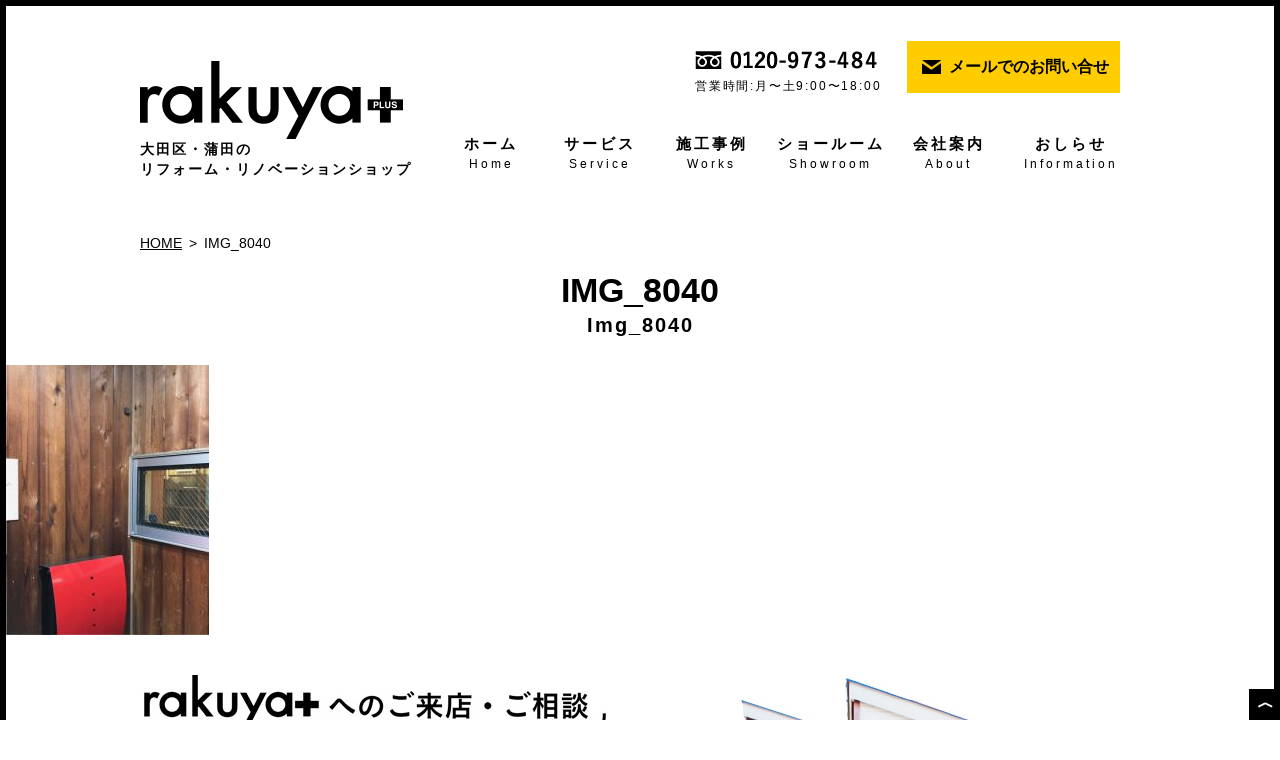

--- FILE ---
content_type: text/html; charset=UTF-8
request_url: https://rakuya-plus.com/info/%E6%B0%97%E4%BB%98%E3%81%8B%E3%81%AC%E3%81%86%E3%81%A1%E3%81%AB%E3%80%81%E8%9C%82%E3%81%AE%E5%B7%A3%EF%BC%81/img_8040/
body_size: 6283
content:
<!doctype html>
<html lang="ja">

<head>
 <meta charset="utf-8">
 <script type="text/javascript">
if ((navigator.userAgent.indexOf('iPhone') > 0) ||  navigator.userAgent.indexOf('Android') > 0) {
	    document.write('<meta name="viewport" content="width=device-width,initial-scale=1.0,minimum-scale=1.0">');
	}else{
	    document.write('<meta name="viewport" content="width=1180px">');
	}
</script>
  
 <link rel="stylesheet" type="text/css" href="https://rakuya-plus.com/wp-content/themes/rakuya/css/import.css">
 <script src="https://rakuya-plus.com/wp-content/themes/rakuya/js/jquery.min.js"></script>
 <script src="https://rakuya-plus.com/wp-content/themes/rakuya/js/common.js"></script>
 <!--[if lt IE 9]> 
<script src="https://rakuya-plus.com/wp-content/themes/rakuya/js/html5shiv.js"></script>
<script src="https://rakuya-plus.com/wp-content/themes/rakuya/js/bgCoverIE8.js"></script>
<![endif]-->

     <link rel="stylesheet" type="text/css" href="https://rakuya-plus.com/wp-content/themes/rakuya/css/style_page.css">
    
     <meta name='robots' content='index, follow, max-image-preview:large, max-snippet:-1, max-video-preview:-1' />

	<!-- This site is optimized with the Yoast SEO plugin v19.3 - https://yoast.com/wordpress/plugins/seo/ -->
	<title>IMG_8040 - rakuya＋(らくやプラス)</title>
	<link rel="canonical" href="https://rakuya-plus.com/wp-content/uploads/2019/05/IMG_8040-e1557730228943.jpg" />
	<meta property="og:locale" content="ja_JP" />
	<meta property="og:type" content="article" />
	<meta property="og:title" content="IMG_8040 - rakuya＋(らくやプラス)" />
	<meta property="og:url" content="https://rakuya-plus.com/wp-content/uploads/2019/05/IMG_8040-e1557730228943.jpg" />
	<meta property="og:site_name" content="rakuya＋(らくやプラス)" />
	<meta property="article:publisher" content="https://m.facebook.com/%e3%83%aa%e3%83%95%e3%82%a9%e3%83%bc%e3%83%a0%e3%83%aa%e3%83%8e%e3%83%99%e3%83%bc%e3%82%b7%e3%83%a7%e3%83%b3rakuya-167296453612417" />
	<meta property="og:image" content="https://rakuya-plus.com/wp-content/uploads/2019/05/IMG_8040-e1557730228943.jpg" />
	<meta property="og:image:width" content="480" />
	<meta property="og:image:height" content="639" />
	<meta property="og:image:type" content="image/jpeg" />
	<meta name="twitter:card" content="summary" />
	<script type="application/ld+json" class="yoast-schema-graph">{"@context":"https://schema.org","@graph":[{"@type":"WebSite","@id":"https://rakuya-plus.com/#website","url":"https://rakuya-plus.com/","name":"rakuya＋(らくやプラス)","description":"大田区のおしゃれリフォームrakuya＋(らくやプラス)","potentialAction":[{"@type":"SearchAction","target":{"@type":"EntryPoint","urlTemplate":"https://rakuya-plus.com/?s={search_term_string}"},"query-input":"required name=search_term_string"}],"inLanguage":"ja"},{"@type":"WebPage","@id":"https://rakuya-plus.com/wp-content/uploads/2019/05/IMG_8040-e1557730228943.jpg","url":"https://rakuya-plus.com/wp-content/uploads/2019/05/IMG_8040-e1557730228943.jpg","name":"IMG_8040 - rakuya＋(らくやプラス)","isPartOf":{"@id":"https://rakuya-plus.com/#website"},"datePublished":"2019-05-13T06:50:15+00:00","dateModified":"2019-05-13T06:50:15+00:00","breadcrumb":{"@id":"https://rakuya-plus.com/wp-content/uploads/2019/05/IMG_8040-e1557730228943.jpg#breadcrumb"},"inLanguage":"ja","potentialAction":[{"@type":"ReadAction","target":["https://rakuya-plus.com/wp-content/uploads/2019/05/IMG_8040-e1557730228943.jpg"]}]},{"@type":"BreadcrumbList","@id":"https://rakuya-plus.com/wp-content/uploads/2019/05/IMG_8040-e1557730228943.jpg#breadcrumb","itemListElement":[{"@type":"ListItem","position":1,"name":"Home","item":"https://rakuya-plus.com/"},{"@type":"ListItem","position":2,"name":"気付かぬうちに、蜂の巣！","item":"https://rakuya-plus.com/info/%e6%b0%97%e4%bb%98%e3%81%8b%e3%81%ac%e3%81%86%e3%81%a1%e3%81%ab%e3%80%81%e8%9c%82%e3%81%ae%e5%b7%a3%ef%bc%81/"},{"@type":"ListItem","position":3,"name":"IMG_8040"}]}]}</script>
	<!-- / Yoast SEO plugin. -->


<link rel='dns-prefetch' href='//s.w.org' />
		<script type="text/javascript">
			window._wpemojiSettings = {"baseUrl":"https:\/\/s.w.org\/images\/core\/emoji\/13.1.0\/72x72\/","ext":".png","svgUrl":"https:\/\/s.w.org\/images\/core\/emoji\/13.1.0\/svg\/","svgExt":".svg","source":{"concatemoji":"https:\/\/rakuya-plus.com\/wp-includes\/js\/wp-emoji-release.min.js?ver=5.8"}};
			!function(e,a,t){var n,r,o,i=a.createElement("canvas"),p=i.getContext&&i.getContext("2d");function s(e,t){var a=String.fromCharCode;p.clearRect(0,0,i.width,i.height),p.fillText(a.apply(this,e),0,0);e=i.toDataURL();return p.clearRect(0,0,i.width,i.height),p.fillText(a.apply(this,t),0,0),e===i.toDataURL()}function c(e){var t=a.createElement("script");t.src=e,t.defer=t.type="text/javascript",a.getElementsByTagName("head")[0].appendChild(t)}for(o=Array("flag","emoji"),t.supports={everything:!0,everythingExceptFlag:!0},r=0;r<o.length;r++)t.supports[o[r]]=function(e){if(!p||!p.fillText)return!1;switch(p.textBaseline="top",p.font="600 32px Arial",e){case"flag":return s([127987,65039,8205,9895,65039],[127987,65039,8203,9895,65039])?!1:!s([55356,56826,55356,56819],[55356,56826,8203,55356,56819])&&!s([55356,57332,56128,56423,56128,56418,56128,56421,56128,56430,56128,56423,56128,56447],[55356,57332,8203,56128,56423,8203,56128,56418,8203,56128,56421,8203,56128,56430,8203,56128,56423,8203,56128,56447]);case"emoji":return!s([10084,65039,8205,55357,56613],[10084,65039,8203,55357,56613])}return!1}(o[r]),t.supports.everything=t.supports.everything&&t.supports[o[r]],"flag"!==o[r]&&(t.supports.everythingExceptFlag=t.supports.everythingExceptFlag&&t.supports[o[r]]);t.supports.everythingExceptFlag=t.supports.everythingExceptFlag&&!t.supports.flag,t.DOMReady=!1,t.readyCallback=function(){t.DOMReady=!0},t.supports.everything||(n=function(){t.readyCallback()},a.addEventListener?(a.addEventListener("DOMContentLoaded",n,!1),e.addEventListener("load",n,!1)):(e.attachEvent("onload",n),a.attachEvent("onreadystatechange",function(){"complete"===a.readyState&&t.readyCallback()})),(n=t.source||{}).concatemoji?c(n.concatemoji):n.wpemoji&&n.twemoji&&(c(n.twemoji),c(n.wpemoji)))}(window,document,window._wpemojiSettings);
		</script>
		<style type="text/css">
img.wp-smiley,
img.emoji {
	display: inline !important;
	border: none !important;
	box-shadow: none !important;
	height: 1em !important;
	width: 1em !important;
	margin: 0 .07em !important;
	vertical-align: -0.1em !important;
	background: none !important;
	padding: 0 !important;
}
</style>
	<link rel='stylesheet' id='wp-block-library-css'  href='https://rakuya-plus.com/wp-includes/css/dist/block-library/style.min.css?ver=5.8' type='text/css' media='all' />
<link rel="https://api.w.org/" href="https://rakuya-plus.com/wp-json/" /><link rel="alternate" type="application/json" href="https://rakuya-plus.com/wp-json/wp/v2/media/2695" /><link rel="EditURI" type="application/rsd+xml" title="RSD" href="https://rakuya-plus.com/xmlrpc.php?rsd" />
<link rel="wlwmanifest" type="application/wlwmanifest+xml" href="https://rakuya-plus.com/wp-includes/wlwmanifest.xml" /> 
<meta name="generator" content="WordPress 5.8" />
<link rel='shortlink' href='https://rakuya-plus.com/?p=2695' />
<link rel="alternate" type="application/json+oembed" href="https://rakuya-plus.com/wp-json/oembed/1.0/embed?url=https%3A%2F%2Frakuya-plus.com%2Finfo%2F%25e6%25b0%2597%25e4%25bb%2598%25e3%2581%258b%25e3%2581%25ac%25e3%2581%2586%25e3%2581%25a1%25e3%2581%25ab%25e3%2580%2581%25e8%259c%2582%25e3%2581%25ae%25e5%25b7%25a3%25ef%25bc%2581%2Fimg_8040%2F" />
<link rel="alternate" type="text/xml+oembed" href="https://rakuya-plus.com/wp-json/oembed/1.0/embed?url=https%3A%2F%2Frakuya-plus.com%2Finfo%2F%25e6%25b0%2597%25e4%25bb%2598%25e3%2581%258b%25e3%2581%25ac%25e3%2581%2586%25e3%2581%25a1%25e3%2581%25ab%25e3%2580%2581%25e8%259c%2582%25e3%2581%25ae%25e5%25b7%25a3%25ef%25bc%2581%2Fimg_8040%2F&#038;format=xml" />

			<!-- Global site tag (gtag.js) - Google Analytics -->
			<script async src="https://www.googletagmanager.com/gtag/js?id=UA-156682014-1"></script>
			<script>
				window.dataLayer = window.dataLayer || [];
				function gtag(){dataLayer.push(arguments);}
				gtag('js', new Date());
				gtag( 'config', 'UA-156682014-1' );
			</script>

			
<!-- BEGIN: WP Social Bookmarking Light HEAD -->


<script>
    (function (d, s, id) {
        var js, fjs = d.getElementsByTagName(s)[0];
        if (d.getElementById(id)) return;
        js = d.createElement(s);
        js.id = id;
        js.src = "//connect.facebook.net/ja_JP/sdk.js#xfbml=1&version=v2.7";
        fjs.parentNode.insertBefore(js, fjs);
    }(document, 'script', 'facebook-jssdk'));
</script>

<style type="text/css">
    .wp_social_bookmarking_light{
    border: 0 !important;
    padding: 10px 0 20px 0 !important;
    margin: 0 !important;
}
.wp_social_bookmarking_light div{
    float: left !important;
    border: 0 !important;
    padding: 0 !important;
    margin: 0 5px 0px 0 !important;
    min-height: 30px !important;
    line-height: 18px !important;
    text-indent: 0 !important;
}
.wp_social_bookmarking_light img{
    border: 0 !important;
    padding: 0;
    margin: 0;
    vertical-align: top !important;
}
.wp_social_bookmarking_light_clear{
    clear: both !important;
}
#fb-root{
    display: none;
}
.wsbl_twitter{
    width: 100px;
}
.wsbl_facebook_like iframe{
    max-width: none !important;
}
</style>
<!-- END: WP Social Bookmarking Light HEAD -->
		<style type="text/css" id="wp-custom-css">
			#profile dt{
	background-color:#000;
	width:20%;
	padding: 1px 10px;
	color:#fff;
}		</style>
		</head>

<body>
 <div id="wrap">
  <header>
   <div class="hTop inner">
    <div class="logo">
     <h1><a href="https://rakuya-plus.com"><img src="https://rakuya-plus.com/wp-content/themes/rakuya/img/common/logo01.png" width="263" height="78" alt="rakuya＋ らくやプラス" /></a></h1>
     <p class="headTxt">大田区・蒲田の<span>リフォーム・リノベーションショップ </span></p>
    </div>
    <div class="contact">
     <div class="contactBox">
      <img src="https://rakuya-plus.com/wp-content/themes/rakuya/img/common/img_tel01.png" width="182" height="18" alt="0120-973-484" />
      <p>営業時間:月〜土<span>9:00〜18:00</span>
      </p>
     </div>
     <div class="maillink">
      <a href="https://rakuya-plus.com/contact/">メールでのお問い合せ</a></div>
    </div>
    <div class="gnavi">
     <ul>
      <li><a href="https://rakuya-plus.com">ホーム<span>Home</span></a></li>
      <li><a href="https://rakuya-plus.com/service/">サービス<span>Service</span></a></li>
      <li><a href="https://rakuya-plus.com/gallery/">施工事例<span>Works</span></a></li>
      <li><a href="https://rakuya-plus.com/showroom/">ショールーム<span>Showroom</span></a></li>
      <li><a href="https://rakuya-plus.com/about/">会社案内<span>About </span></a></li>
      <li><a href="https://rakuya-plus.com/info/">おしらせ<span>Information</span></a></li>

     </ul>
    </div>
   </div>

   <p class="menuBtn sp"> <span></span>
  <span></span>
  <span></span>MENU</p>
   <!-- /.gnavi -->
   <div class="menuBox sp">
    <div class="menuBoxInr">
     <ul class="menuTop">
      <li>
       <p><a href="https://rakuya-plus.com/">ホーム</a></p>
      </li>
      <li>
       <p><a href="https://rakuya-plus.com/service/">サービス</a></p>
       
      </li>
      <li>
       <p><a href="https://rakuya-plus.com/gallery/">施工事例</a></p>
       
      </li>
      <li>
       <p><a href="https://rakuya-plus.com/showroom/">ショールーム</a></p>

      </li>
          <li><p><a href="https://rakuya-plus.com/about/">会社案内</a></p></li>
    <li><p><a href="https://rakuya-plus.com/info/">おしらせ</a></p></li>
     
     </ul>
     <ul class="menuBtm">
      <li>
       <p><a href="https://rakuya-plus.com/privacy/">プライバシーポリシー</a></p>
      </li>
      <li>
       <p><a href="https://www.facebook.com/%E3%83%AA%E3%83%95%E3%82%A9%E3%83%BC%E3%83%A0%E3%83%AA%E3%83%8E%E3%83%99%E3%83%BC%E3%82%B7%E3%83%A7%E3%83%B3rakuya-167296453612417" target="_blank">Facebook</a></p>
      </li>
      <li>
       <p><a href="https://rakuya-plus.com/contact/">お問い合わせ</a></p>
      </li>
     </ul>
     <p class="closeBtn"><img src="https://rakuya-plus.com/wp-content/themes/rakuya/img/common/btn_close01.png" width="24" height="24" alt="CLOSE" /></p>
    </div>
   </div>
   <!-- /.menuBox -->
  </header>
							
			
<article id="post-2695" class="post-2695 attachment type-attachment status-inherit hentry">				
<div id="main" class="pages">
				<div class="breadcrumb">
					<ul>
						<li><a href="https://rakuya-plus.com">HOME</a></li>
						<li>IMG_8040</li>
					</ul>
				</div>
                				<div class="ttlArea bgCover"  id="img_8040">
					<h2>IMG_8040<span class="enTitle">img_8040</span></h2>
				</div>
						
					
					<div class="entry-content">
						<p class="attachment"><a href='https://rakuya-plus.com/wp-content/uploads/2019/05/IMG_8040-e1557730228943.jpg'><img width="203" height="270" src="https://rakuya-plus.com/wp-content/uploads/2019/05/IMG_8040-e1557730228943-203x270.jpg" class="attachment-medium size-medium" alt="" loading="lazy" srcset="https://rakuya-plus.com/wp-content/uploads/2019/05/IMG_8040-e1557730228943-203x270.jpg 203w, https://rakuya-plus.com/wp-content/uploads/2019/05/IMG_8040-e1557730228943-457x609.jpg 457w, https://rakuya-plus.com/wp-content/uploads/2019/05/IMG_8040-e1557730228943.jpg 480w" sizes="(max-width: 203px) 100vw, 203px" /></a></p>
											</div><!-- .entry-content -->

					
				</div><!-- #post -->
			            <script src="https://rakuya-plus.com/wp-content/themes/rakuya/js/jquery.tile.js"></script>
		


	
	</div><div class="contactArea">
	<div class="footerleft">
		<h3 class="ti_footer"><span>rakuya＋へのご来店・ご相談</span></h3>
		<p>暮らしを感じるショールーム・コンセプトハウス
<span>であなたのお家への思いやご希望、悩みごとを</span>
<span>是非お聞かせください。</span></p>
		<a href="tel:0120973484"><div class="tel"> <img src="https://rakuya-plus.com/wp-content/themes/rakuya/img/common/ico_free@2x.png" width="31px" alt="フリーダイヤル" />0120-973-484<span>月〜土 / 9:00〜18:00</span></div></a>
		<div class="contactBtn btn"><a href="https://rakuya-plus.com/contact/">Webサイトからの
<span>お問合わせ</span></a></div>
		
	</div>
     <div class="footerright">
      <img src="https://rakuya-plus.com/wp-content/themes/rakuya/img/common/img_footer.jpg"  alt="お気軽にお立ち寄り下さい！" />
     </div>
	</div>
	<!-- /.contactArea -->

		<div class="bannerarea">
			<div class="banner">
			
<div class="bxbenner clearfix">
<a href="/info/大田区住宅リフォーム助成金/">
						<div><img width="276" height="91" src="https://rakuya-plus.com/wp-content/uploads/2017/09/banner_3.png" class="attachment-post-thumbnail size-post-thumbnail wp-post-image" alt="" loading="lazy" srcset="https://rakuya-plus.com/wp-content/uploads/2017/09/banner_3.png 276w, https://rakuya-plus.com/wp-content/uploads/2017/09/banner_3-270x89.png 270w" sizes="(max-width: 276px) 100vw, 276px" /></div>
						
					</a>
<a href="/info_cat/staffblog/">
						<div><img width="276" height="91" src="https://rakuya-plus.com/wp-content/uploads/2017/09/banner_2.png" class="attachment-post-thumbnail size-post-thumbnail wp-post-image" alt="" loading="lazy" srcset="https://rakuya-plus.com/wp-content/uploads/2017/09/banner_2.png 276w, https://rakuya-plus.com/wp-content/uploads/2017/09/banner_2-270x89.png 270w" sizes="(max-width: 276px) 100vw, 276px" /></div>
						
					</a>
<a href="https://www.facebook.com/%E3%83%AA%E3%83%95%E3%82%A9%E3%83%BC%E3%83%A0%E3%83%AA%E3%83%8E%E3%83%99%E3%83%BC%E3%82%B7%E3%83%A7%E3%83%B3rakuya-167296453612417">
						<div><img width="276" height="91" src="https://rakuya-plus.com/wp-content/uploads/2017/09/banner_1.png" class="attachment-post-thumbnail size-post-thumbnail wp-post-image" alt="" loading="lazy" srcset="https://rakuya-plus.com/wp-content/uploads/2017/09/banner_1.png 276w, https://rakuya-plus.com/wp-content/uploads/2017/09/banner_1-270x89.png 270w" sizes="(max-width: 276px) 100vw, 276px" /></div>
						
					</a>
				
				
			</div>
			 <script src="https://rakuya-plus.com/wp-content/themes/rakuya/js/jquery.bxslider.min.js"></script>
			 <script type="text/jscript">
$(window).load(function(){
  var obj = $('.bxbenner').bxSlider({
		auto: true,//自動切り替えの有無
		speed:2000,//動くスピード※デフォルト：500
		minSlides: 1,
		maxSlides: 3,
        moveSlides:1,
		slideWidth: 300,
		pager: false,
		prevText: '＜',
		nextText: '＞',
		onSlideAfter: function () { obj.startAuto(); }
	});
});
 </script>
</div></div>
	<footer>
		<div class="fTop inner">
			<div class="logo">
				<a href="tel:0120973484"><img src="https://rakuya-plus.com/wp-content/themes/rakuya/img/common/logo02.png" width="171" height="52" alt="rakuya＋ らくやプラス" /></a>
				<p><span>株式会社 宮田材木店</span>東京都知事許可（般-28）39838</p>
			</div>
			<dl class="accessBox">
				<dt>所在地</dt>
				<dd>〒144-0034<br>
				東京都大田区西糀谷1-5-14<br>
				京急蒲田駅から徒歩10分</dd>
			</dl>
			<dl class="areaBox">
				<dt>対応エリア</dt>
				<dd>
					<dl>
						<dt>[大田区全域]</dt>
						<dd>糀谷・蒲田・六郷・萩中・羽田・多摩川・矢口・下丸子・田園調布・久が原・鵜の木・嶺町・池上・上池台・千鳥・石川町・千束・馬込・山王・中央・雪谷・平和島</dd>
						<dt>[その他]</dt>
						<dd>世田谷区・目黒区・品川区・川崎市</dd>
					</dl>
				</dd>
			</dl>
		</div>
	
		<p class="copyright">Copyright &copy; rakuya-plus. All rights reserved.</p>
	</footer>

		<a class="pagetop" href="#"><img src="https://rakuya-plus.com/wp-content/themes/rakuya/img/common/btn_pagetop01.png" alt="PAGE TOP" width="31"/></a>
</div>

<!-- BEGIN: WP Social Bookmarking Light FOOTER -->


<!-- END: WP Social Bookmarking Light FOOTER -->
<script type='text/javascript' src='https://rakuya-plus.com/wp-includes/js/wp-embed.min.js?ver=5.8' id='wp-embed-js'></script>
</body>
</html>

--- FILE ---
content_type: text/css
request_url: https://rakuya-plus.com/wp-content/themes/rakuya/css/common.css
body_size: 5070
content:
@charset "UTF-8";

/* ////////////////////////////////////////////////////////////////////////////////////////////////////
*
*  1.基本情報
*  2.ヘッダー
*  3.メインコンテンツ
*  5.フッター
*
* ///////////////////////////////////////////////////////////////////////////////////////////////// */


/* ----------------------------------------------------------------------------------------------------
*  1.基本情報
* --------------------------------------------------------------------------------------------------*/

body {
 background: #fff;
 color: #000;
 border: solid 6px #000;
 font-size: 16px;
 line-height: 1.75;
 font-family: -apple-system, BlinkMacSystemFont, "Helvetica Neue", "Yu Gothic", YuGothic, "ヒラギノ角ゴ ProN W3", Hiragino Kaku Gothic ProN, Arial, "メイリオ", Meiryo, sans-serif;
 min-width: 1150px;
}

a {
 color: #000;
 text-decoration: none;
 -webkit-transition: 0.3s ease-in-out;
 -moz-transition: 0.3s ease-in-out;
 -o-transition: 0.3s ease-in-out;
 transition: 0.3s ease-in-out;
}

a:hover {
 text-decoration: underline;
}

a:hover {
 opacity: 0.6;
 filter: alpha(opacity=60);
 -moz-opacity: 0.6;
 -webkit-transition: 0.3s ease-in-out;
 -moz-transition: 0.3s ease-in-out;
 -o-transition: 0.3s ease-in-out;
 transition: 0.3s ease-in-out;
}

.clearfix:after {
 content: ".";
 display: block;
 height: 0;
 clear: both;
 visibility: hidden;
}

.bold {
 font-weight: bold !important;
}

.inner {
 width: 1000px;
 margin: 0 auto;
 -webkit-box-sizing: border-box;
 -moz-box-sizing: border-box;
 -o-box-sizing: border-box;
 -ms-box-sizing: border-box;
 box-sizing: border-box;
}

.lClm {
 float: left;
}

.rClm {
 float: right;
}

.sp {
 display: none;
}

@media screen and (max-width:500px) {
body{
  font-size: 13px;
 }
 #wrap img {
     max-width: 100%;
    height: auto;
    margin: 0 auto;
    /* text-align: center; */
    display: block;
 }
 .inner {
  width: 100% !important;
  padding-left: 15px !important;
  padding-right: 15px !important;
  
 }
 .lClm {
  float: none;
 }
 .rClm {
  float: none;
 }
 .sp {
  display: block;
 }
 .pc {
  display: none;
 }

}


/* ----------------------------------------------------------------------------------------------------
*  2.ヘッダー
* --------------------------------------------------------------------------------------------------*/

header {
 padding-top: 35px;
 margin-bottom: 10px;
 position: relative;
}

header .hTop {
 height: 180px;
 position: relative;
 overflow: hidden;
}

header .logo {
 width: 300px;
 float: left;
 margin-top: 20px;
}

header h1 {
 width: 263px;
 left: 0;
 top: 0;
}

header .headTxt {
 font-size: 14px;
 font-weight: bold;
 letter-spacing: 2px;
 line-height: 1.43;
 float: left;
}

header .headTxt span {
 display: block;
}

header .contact {
 float: right;
 width: 425px;
 margin-right: 20px;
}

header .contactBox {
 width: 187px;
 margin-right: 25px;
 float: left;
}

header .contactBox p {
 font-size: 11.5px;
 letter-spacing: 1.8px;
 line-height: 1.3;
 margin-top: 10px;
}

header .maillink {
 float: left;
}

header .maillink a {
 font-weight: bold;
 background: #ffcc00 url(../img/common/icon_mail.png)15px center no-repeat;
 background-size: 19px;
 width: 171px;
 display: block;
 height: 52px;
 line-height: 52px;
 padding-left: 42px;
}

header .maillink a:hover{
 text-decoration: none;}
/* ナビ */

.gnavi {
 width: 700px;
 margin: 0 auto;
 float: right;
}

.gnavi ul {
 width: 100%;
 display: table;
 margin-top: 38px;
}

.gnavi ul li {
 height: 47px;
 width: 150px;
 font-size: 15px;
 font-weight: bold;
 text-align: center;
 display: table-cell;
 vertical-align: middle;
 letter-spacing: 3px;
}

.gnavi ul li a,
.gnavi ul li span {
 display: block;
 color: #000;
 line-height: 26px;
 padding: 0 10px;line-height: 21px;
}

.gnavi ul li.current a ,
.gnavi ul li a:hover,
.gnavi ul li.menuBtn span {
 background: #ffcc00;
 text-decoration: none;
 cursor: pointer;
}

.gnavi ul li span {
 font-size: 12px;
 font-weight: normal;
}


/* メニュー */

.menuBox {
 width: 100%;
 color: #fff;
 font-size: 14px;
 line-height: 1.4;
 background: #333;
 padding: 80px 0 130px;
 position: absolute;
 left: 0;
 top: 0;
 z-index: 20;
 display: none;
 z-index: 9999;
}

.menuBox .menuBoxInr {
 max-width: 960px;
 margin: 0 auto;
}

.menuBox ul {
 overflow: hidden;
}

.menuBox ul.menuTop>li {
 width: 140px;
 margin-right: 24px;
 float: left;
}

.menuBox ul>li.last {
 margin-right: 0;
}

.menuBox ul.menuTop {
 border-bottom: 1px solid #fff;
 padding-bottom: 45px;
 margin-bottom: 20px;
}

.menuBox ul li p {
 font-weight: bold;
}

.menuBox ul.menuTop li p {
 height: 45px;
 border-bottom: 1px solid #fff;
 margin-bottom: 25px;
}

.menuBox ul li a {
 color: #fff;
}

.menuBox ul li ul.sub li {
 margin-bottom: 10px;
}

.menuBox ul.menuBtm li {
 margin-right: 24px;
 float: left;
}

.menuBox ul.menuBtm li.last {
 margin-right: 0;
}

.menuBox .closeBtn {
 position: absolute;
 right: 20px;
 top: 20px;
}

.menuBox .closeBtn:hover {
 cursor: pointer;
}

a.btn {
 color: #fff;
 font-size: 18px;
 text-align: right;
 padding: 10px;
 background: #000 url(../img/common/ico-btn.png)95% center no-repeat;
 padding: 10px 35px 10px 15px;
 margin-top: 40px;
}

a.btn:hover {
 text-decoration: none;
}

@media screen and (max-width:500px) {
 header {
  padding-top: 0px;
 }
 header .hTop {
  height: auto;
 }
 header h1 {
  width: 154px;
  margin: 0 auto 13px;
  position: static;
 }
 header .headTxt {
    text-align: center;
    width: 100%;
 }

 /* ナビ */
 .gnavi {
  width: 100%;
  margin: 0 auto;
 }
 .gnavi ul {
  display: block;
 }
 .gnavi ul li {
  height: 44px;
  font-size: 20px;
  display: none;
 }
 .gnavi ul li a,
 .gnavi ul li span {
  color: #fff;
  line-height: 44px;
 }
 .gnavi ul li.menuBtn {
  display: block;
 }
 .gnavi ul li.menuBtn span {
  background: #e89323;
 }
 .gnavi ul li.menuBtn span::before {
  content: "";
  display: inline-block;
  width: 24.5px;
  height: 18.5px;
  background: url(../img/common/btn_menu01.png);
  background-size: 100% 100%;
  margin-right: 8px;
 }
 /* メニュー */
 .menuBox {
  font-size: 12px;
  padding: 50px 0 0;
  z-index: 999;
 }
 .menuBox ul.menuTop>li {
  width: 100%;
  margin-right: 0;
  float: none;
 }
 .menuBox ul.menuTop {
  border-bottom: none;
  padding-bottom: 0;
  margin-bottom: 0;
 }
 .menuBox ul li p {
  font-size: 18px;
 }
 .menuBox ul.menuTop li p {
  height: auto;
  padding: 0;
  margin-bottom: 0;
 }
 .menuBox ul.menuTop li p a {
  display: block;
  padding: 15px 30px;
 }
 .menuBox ul li ul.sub {
  border-bottom: 1px solid #fff;
  display: none;
 }
 .menuBox ul li:nth-child(2) ul.sub {
  display: block;
  padding: 5px 0;
 }
 .menuBox ul li:nth-child(2) ul.sub li:nth-child(1) {
  display: none;
 }
 .menuBox ul li ul.sub li {
  margin-bottom: 0;
 }
 .menuBox ul li ul.sub li a {
  display: block;
  padding: 13px 30px;
 }
 .menuBox ul.menuBtm li {
  width: 50%;
  margin-right: 0;
 }
 .menuBox ul.menuBtm li.last {
  width: 100%;
  float: none;
  clear: both;
 }
 .menuBox ul.menuBtm li a {
  display: block;
  font-size: 12px;
  text-align: center;
  padding: 15px 0;
 }
 .menuBox ul.menuBtm li:nth-child(2) a {
  border-left: 1px solid #fff;
 }
 .menuBox ul.menuBtm li.last a {
  font-size: 18px;
  background: #000;
  border-top: 1px solid #fff;
 }
 .menuBox .closeBtn {
  width: 22px;
  right: 12px;
  top: 12px;
 }
 header .contact{display:none;}
}

/* 下方お問合わせ */

.contactArea {
 max-width: 1000px;
 text-align: center;
 padding: 40px 0;
 margin: 0 auto;
}
.contactArea .footerleft{
 float:left;
 width:500px;
}
.ti_footer{ 
 background: url(../img/common/ti_footer.jpg)left top no-repeat;
height:84px;
width:469px;}
.ti_footer span{display:none;}

.footerleft p{
 font-size:18px;
font-weight:bold;
font-size: 20px;
text-align: left;
margin: 30px 0;
}

.contactArea .tel {
    width: 240px;
    margin: 3px 0 40px;
    float: left;
    padding: 20px 0;
    background: #ffcc00;
}
.tel{font-size:23px;font-weight: bold;line-height: 21px;}
.tel:before{
 content:"";
 background: url(../img/common/ico_phone.png) no-repeat left top;
 width: 22px;
 height: 29px;
 display:block;
 margin: 0 auto 10px auto;
}
.tel img{margin-right: 10px;
width:31px;}
.tel span{
 font-size:18px;
 display:block;
 font-weight: normal;
 line-height: 21px;
 margin-top: 7px;
}
.contactArea .contactBtn {
 margin-bottom: 40px;
 float: right;
}
.contactArea .contactBtn a {
width: 240px;
 font-size: 18px;
 letter-spacing: 1px;
 line-height: 54px;
  color:#000;
 background-color: #ffcc00;
position: relative;
    padding: 25px 0;
    margin-top: 3px;
 line-height: 25px;
}
.contactArea .contactBtn a span{display:block;}
.contactArea .contactBtn a:before{
  content:"";
 background: url(../img/common/icon_mail_footer.png) no-repeat left top;
 width: 27px;
 height: 18px;
 display:block;
margin: 0 auto 10px;
}
.contactArea .contactBtn a:after{
 content:"";
 width: 23px;height: 23px;
background: url(../img/common/ico-btn.png)95% center no-repeat;
 display:block;
 position: absolute;
 right: 10px;
 bottom:10px;    

}


.contactArea .recBnr {
 margin-bottom: 30px;
 position: relative;
 clear: both;
}

.contactArea .recBnr a {
 display: block;
 width: 552px;
 height: 63px;
 font-size: 13px;
 font-weight: bold;
 line-height: 63px;
 text-align: right;
 background: url(../img/common/bnr_recruit01.jpg);
}

.contactArea .recBnr a:hover {
 text-decoration: none;
 opacity: 0.8;
 filter: alpha(opacity=80);
 -ms-filter: "alpha(opacity=80)";
}

.contactArea .recBnr span {
 display: block;
 padding-right: 15px;
}

.contactArea .recBnr img {
 display: none;
}

.contactArea .sns>div {
 display: inline-block;
 *display: inline;
 *zoom: 1;
}
.banner{
 width: 949px;
    margin: 30px auto;    
 position: relative;
}
.bannerarea{
width:100%;
 display:block; 
 border-top:solid 5px #000;
  border-bottom:solid 5px #000;
}
@media screen and (max-width:500px) {
 .contactArea {
  padding: 30px 40px;
 }
 .contactArea p.leadTxt {
  font-size: 12px;
  margin-bottom: 7px;
 }
 .contactArea .tel {
  width: 100%;
  margin: 0 0 10px;
  float: none;
 }
 .contactArea .contactBtn {
  margin-bottom: 25px;
  float: none;
 }
 .contactArea .contactBtn a {
  font-size: 18px;
 line-height: 23px;
 }
 #wrap img{
  display:inline;
  display: block;
 width: 100%;}
  #wrap .tel img {
width: 31px;
 }
 .contactArea .tel {
  position:relative;
 }.contactArea {
    padding: 30px 10%;
}
.contactArea .tel:after {
    content: "";
    width: 23px;
    height: 23px;
    background: url(../img/common/ico-btn.png)95% center no-repeat;
    display: block;
    position: absolute;
    right: 10px;
    bottom: 10px;
}
 .contactArea .recBnr {
  margin-bottom: 0;
 }
 .contactArea .recBnr a {
  display: block;
  width: 100%;
  height: auto;
  font-size: 13px;
  font-weight: bold;
  line-height: 1.5;
  text-align: left;
  background: none;
 }
 .contactArea .recBnr a:hover {
  text-decoration: none;
  opacity: 0.8;
  filter: alpha(opacity=80);
  -ms-filter: "alpha(opacity=80)";
 }
 .contactArea .recBnr span {
  display: block;
  padding-right: 15px;
 }
 .contactArea .recBnr img {
  display: block;
  margin-bottom: 8px;
 }
 .contactArea .sns {
  display: none;
 }
 .banner {width:100%;
 }
   .contactArea .footerleft {width: 100%;}
  .ti_footer {width: 100%;background-size:100%;
      max-width: 469px;
    margin: 0 auto;
  background-position:center center;}
  .footerleft p {font-size: 16px;}
  .banner {
    width: 90%;
  }
}

/* ----------------------------------------------------------------------------------------------------
*  3.メインコンテンツ
* --------------------------------------------------------------------------------------------------*/

#main {}

h2,
h3,
h4,
h5,
h6 {
 line-height: 1.3;
}

.ttlArea {
 width: 100%;
 text-align: center;
 background-repeat: no-repeat;
 background-position: center center;
 background-size: cover;
 overflow: hidden;
}

.ttlArea h2 {
 color: #000;
 font-size: 34px;
 font-weight: bold;
 line-height:50px;
 position: relative;
 z-index: 10;margin-bottom: 30px;
}

.ttl01 {
 max-width: 1000px;
 font-size: 30px;
 font-weight: bold;
 letter-spacing: .2em;
 text-align: center;
 margin: 30px auto 40px;
}

.top h2.ttl01 span {
 display: none;
}

.ttl02 {
 text-align: center;
 margin-bottom: 50px;
}

.ttl02 h3 {
 display: inline-block;
 font-size: 30px;
 font-weight: bold;
 letter-spacing: .2em;
 padding: 0 1em;
 position: relative;
}

.ttl02 h3 span {
 display: block;
 color: #666;
 font-size: 18px;
 font-weight: normal;
 margin-top: 15px;
}

.ttl02 h3 span:after {
 content: "";
 display: block;
 width: 100%;
 height: 1px;
 background: #666;
 position: absolute;
 left: 0;
 top: 57%;
}

.bgArea {
 background-color: #f4f4f4;
padding-bottom: 50px;
}
.bgArea_y{ 
 background-color: #fce46f;}
.btn a,
.btn input {
 display: block;
 color: #fff;
 font-weight: bold;
 text-align: center;
}

.btn a:hover,
.btn input:hover {
 text-decoration: none;
 cursor: pointer;
 opacity: 0.8;
 filter: alpha(opacity=80);
 -ms-filter: "alpha(opacity=80)";
}
.bx-wrapper .bx-prev {
    position: absolute;
width: 42px;
    height: 42px;
    text-indent: -9999px;
    background: url(../img/common/ico-btn_l@2x.png) no-repeat left top;
    top: 32%;
    left: -5%;
}

.bx-wrapper .bx-next {
    position: absolute;
    width: 45px;
    height: 45px;
    text-indent: -9999px;
    background: url(../img/common/ico-btn@2x.png) no-repeat left top;
    top: 32%;
    right: -6%;
}
.btn_detail{float:left;}

@media screen and (max-width:500px) {
 .bgArea {padding: 10px 0 30px 0; }
 .ttlArea {
  height: 100px;
  display: table;
 }
 .ttlArea h2 {
  font-size: 22px;
  line-height: 1.3;
  display: table-cell;
  vertical-align: middle;
  padding: 0 15px;
 }
 .ttl01 {
  font-size: 18px;
  margin: 15px auto 25px;
 }
 .ttl02 {
  margin-bottom: 25px;
 }
 .ttl02 h3 {
  display: block;
  font-size: 18px;
  padding: 0;
 }
 .ttl02 h3 span {
  font-size: 12px;
  border-top: 1px solid #666;
  padding-top: 7px;
  margin-top: 7px;
 }
 .ttl02 h3 span:after {
  content: none;
 }
 
 .btn a,
 .btn input {
  width: 100% !important;
 } 
 

}


/* サブナビ */

ul.snavi01 {
 text-align: center;
 margin-bottom: 45px;
 padding-top: 45px;
}

ul.snavi01 li {
 margin: 0 4px;
 display: inline-block;
 *display: inline;
 *zoom: 1;
}

ul.snavi01 li a {
 display: block;
 background: #000;
 color:#fff;
     font-size: 15px;
 font-weight: bold;
 line-height: 38px;border: 2px solid #000;    padding: 0 17px;
}
ul.snavi01 li.current-cat a{ 
color:#000;
background: none;}
ul.snavi01 li a:hover {
 background: #ffcc00;
 text-decoration: none;
 color:#000;
 border: 2px solid  #ffcc00; 
}

@media screen and (max-width:500px) {
 ul.snavi01 {
  margin-bottom: 25px;
 }
 ul.snavi01 li {
  width: 100%;
  margin: 0 0 5px;
  display: block;
 }
}


/* パンくず */

.breadcrumb {
 width: 1000px;
 margin: 0 auto 10px;
}

.breadcrumb ul {
 font-size: 14px;
 overflow: hidden;
}

.breadcrumb ul li {
 float: left;
}

.breadcrumb ul li:after {
 content: ">";
 padding: 0 .5em;
}

.breadcrumb ul li.last:after {
 content: none;
}

.breadcrumb ul li a {
 color:#000;
text-decoration: underline;
}

@media screen and (max-width:500px) {
 .breadcrumb {
  width: 100%;
 }
 .breadcrumb ul {
  font-size: 11px;
  padding: 0 15px;
 }
}


/* ページャー */

.pagenation ul {
 color: #e89323;
 font-size: 14px;
 text-align: center;
 margin-top: 30px;
 padding-bottom: 30px;
}

.pagenation ul li {
 display: inline-block;
 *display: inline;
 *zoom: 1;
 margin: 0 1.5px;
}

.pagenation ul li.prev {
 margin-right: 25px;
}

.pagenation ul li.next {
 margin-left: 25px;
}
.pagenation ul li{
 border: 2px solid #000;
 padding:10px; 
 background: #000;
width: 20px;
font-weight:bold;font-size:18px; line-height: 22px;}
.pagenation ul li a {
 display: block;
 color: #fff;
 
}
.pagenation ul li.active{color:#000;
background:none;}

.pagenation ul li.current a {
 color: #e89323;
 background: transparent;
}

.pagenavi {
 text-align: center;
 margin-top: 35px;
 position: relative;
}

.pagenavi p {
 display: inline-block;
 *display: inline;
 *zoom: 1;
}

.pagenavi .prev {
 position: absolute;
 left: 0;
}

.pagenavi .next {
 position: absolute;
 right: 0;
}

.pagenavi a {
 display: block;
 color: #fff;
 font-size: 12px;
 line-height: 35px;
 background: #000;
 border: 2px solid #000;
 padding: 0 15px;
 font-weight: bold;
}

.pagenavi a:hover {
 color: #000;
 background: transparent;
 text-decoration: none;
}

@media screen and (max-width:500px) {
 .pagenation ul {
  font-size: 12px;
  margin-top: 20px;
 }
 .pagenation ul li {
  margin: 0;
 }
 .pagenation ul li.prev {
  margin-right: 5px;
 }
 .pagenation ul li.next {
  margin-left: 5px;
 }
 .pagenation ul li a {
  line-height: 20px;
  padding: 0 6px;
 }
 .pagenavi {
  margin-top: 30px;
 }
 .pagenavi a {
  font-size: 11px;
  line-height: 30px;
  padding: 0 10px;
 }
}
/*固定ページ共通*/
.ttlArea h2 span.enTitle{
 text-transform:capitalize;
    margin-bottom:10px;
    font-family:'Roboto', sans-serif;
    font-weight:100;
    font-size:20px;
    line-height:20px;
  display:block;
 font-weight: bold;
     letter-spacing: 0.1em;
}

/* カテゴリー */

.cat {
 color: #000;
 font-size: 18px !important;
 font-weight: bold;
 line-height: 38px;
 text-align: center;
 border: 1px solid #000;
 padding: 0 15px;
 display: inline-block;
 *display: inline;
 *zoom: 1;
}

li .cat {
 font-size: 12px !important;
 line-height: 22px;
 padding: 0 10px;
}

@media screen and (max-width:500px) {
 .cat {
  font-size: 14px !important;
  line-height: 30px;
 }
}




/* ----------------------------------------------------------------------------------------------------
*  5.フッター
* --------------------------------------------------------------------------------------------------*/

footer {
 font-size: 13.5px;
 line-height: 1.5;
}

footer .fTop {
 width: 1050px;
 padding: 45px 0 65px;
 overflow: hidden;
}

footer .logo {
 width: 225px;
 float: left;
}

footer .logo p {
 margin-top: 5px;
}

footer .logo p span {
 display: block;
 font-weight: bold;
}

footer .accessBox {
 width: 190px;
 height: 120px;
 border-left: 1px solid #666;
 border-right: 1px solid #666;
 padding-left: 25px;
 float: left;
}

footer .accessBox>dt {
 font-size: 18px;
 font-weight: bold;
 margin-bottom: 10px;
}

footer .areaBox {
 width: 580px;
 float: right;
}

footer .areaBox>dt {
 font-size: 18px;
 font-weight: bold;
 margin-bottom: 10px;
}

footer .areaBox>dd dl {
 overflow: hidden;
}

footer .areaBox>dd dl dt {
 width: 90px;
 margin-bottom: 10px;
 float: left;
}

footer .areaBox>dd dl dd {
 margin: 0 0 10px 100px;
}

footer .sns {
 display: none;
}

footer .copyright {
 color: #000;
 font-size: 12px;
 text-align: center;
 padding: 10px;
 font-weight: bold;
}

.pagetop {
    position: fixed;
    right: 0px;
    bottom: 0px;
    z-index: 10;
}

strong {
 font-weight: bold;
 font-size: 120%;
 line-height: 2.0em;
}

.infoDetail p {
 margin-bottom: 10px;
     font-size: 18px;
}

.infoDetail p a {
 color: #000;
}

.pagenavi p a {
 color: #fff;
}
.menuBtn{
 display:none;
}

@media screen and (max-width:500px) {
  body{min-width:auto;}
  .menuBtn{
 display:block;
 position:fixed;
 top:0;
 right:0;  
 width: 60px;
 height: 55px;
 background: #000;
 padding:9px;}
.menuBtn,
.menuBtn span {
  display: inline-block;
  transition: all .4s;
  box-sizing: border-box;
 z-index:999;
}

.menuBtn span {
  position: absolute;
  left: 0;
  width: 50%;
  height: 2px;
  background-color: #fff;
  border-radius: 2px;
 margin-left: 15px;
}
.menuBtn span:nth-of-type(1) {
  top:  20px;
}
.menuBtn span:nth-of-type(2) {
  top: 29px;
}
.menuBtn span:nth-of-type(3) {
  bottom: 14px;
}

 .gnavi ul {display:none;
 }
 footer {
  font-size: 11px;
  text-align: center;
 }
 footer .fTop {
  padding: 15px;
 }
 footer .logo {
  width: 100%;
  padding-bottom: 12px;
  float: none;
 }
 /*footer .logo img {
  width: 130px;
 }*/
 footer .logo p span {
  font-size: 12px;
 }
 footer .accessBox {
  width: 100%;
  height: auto;
  border: none;
  border-top: 1px solid #666;
  border-bottom: 1px solid #666;
  padding: 10px 0 12px;
  float: none;
 }
 footer .accessBox>dt {
  font-size: 12px;
  margin-bottom: 5px;
 }
 footer .areaBox {
  width: 100%;
  padding-top: 12px;
  float: none;
 }
 footer .areaBox>dt {
  font-size: 12px;
  margin-bottom: 5px;
 }
 footer .areaBox>dd dl dt {
  display: block;
  width: auto;
  font-size: 10px;
  font-weight: bold;
  margin-bottom: 3px;
  float: none;
 }
 footer .areaBox>dd dl dd {
  text-align: left;
  margin: 0 0 10px;
 }
 footer .sns {
  display: block;
  text-align: left;
  background: #fff;
  padding: 10px 15px;
 }
 footer .copyright {
  padding: 5px;
 }
 .contactBnr {
  display: none;
 }
 .pagetop {
  width:57px;
  right: 0px;
  bottom: 0px;
 }
 .footerright img{width:100%;}
 .bg_box dl {width: 80%;}
}

@media (-webkit-min-device-pixel-ratio: 2),
(min-resolution: 2dppx) {
 header .maillink a {
  background: #ffcc00 url(../img/common/icon_mail@2x.png)15px center no-repeat;
    background-size: 21px;
 }
 .top h2.ttl01 {
  background: #ffcc00 url(../img/roppage/main_message@2x.jpg)center center no-repeat;
 }
 a.btn {
  background: #000 url(../img/common/ico-btn.png)95% center no-repeat;
  background-size: 22px;
 }

}

--- FILE ---
content_type: text/css
request_url: https://rakuya-plus.com/wp-content/themes/rakuya/css/style.css
body_size: 6267
content:
  @charset "UTF-8";
 /* CSS Document */
 /*---------- トップページ ----------*/

 .top h2.ttl01 {
  margin-top: 40px;
 }
 
 .top ul.topSlider {}
 
 .top ul.topSlider li img {
  width: 100%;
  height: auto;
 }
 
 .top .bx-wrapper {
  position: relative;
 }
 
 .top .bx-wrapper .bx-pager {
  position: absolute;
  bottom: 2%;
  left: 46%;
  z-index: 99;
 }
 
 .top .bx-wrapper .bx-pager .bx-pager-item {
  display: inline-block;
  padding-right: 10px;
 }
 
 .top .bx-wrapper .bx-pager a {
  text-indent: -9999px;
  width: 12px;
  height: 12px;
  background: url(../img/toppage/icon_slider01.png) no-repeat center center !important;
  display: block;
 }
 
 .top .bx-wrapper .bx-pager a.active {
  background: url(../img/toppage/icon_slider02.png) no-repeat center center !important;
 }
 
 .top .lead {
  text-align: center;
  font-size: 16px;
  margin: 0px 0 85px;
  font-weight: bold;
  letter-spacing: 0.1em;
  line-height: 42px;
 }
 
 .top .lead p span {
  display: block;
 }
 
 .top .lead h3 {
  font-size: 30px;
  font-weight: bold;
  color: #e06000;
  padding-bottom: 25px;
  margin-bottom: 30px;
  background: url(../img/toppage/img_border01.jpg) no-repeat bottom center;
 }
 
 .top .listTop {
  padding: 30px;
  font-size: 13px;
  position: relative;
 }
 
 .top .listTop .photo {
  width: 35%;
  float: right;
  padding: 30px 5%;
  float: right;
 }
 
 .top .listTop .photo img {
  width: 100%;
  height: auto;
  float: left;
 }
 
 .top .listTop .text {
  width: 55%;
  box-sizing: border-box;
  padding: 30px 40px;
  float: left;
 }
 
 .top .listTop .text h1.articleTitle {
  font-size: 28px;
  font-weight: bold;
  color: #000;
  line-height: 1.7;
  letter-spacing: 2px;
  margin-bottom: 50px;
 }
 
 .top .listTop .text p {
  font-size: 18px;
 }
 
 .top .listTop .cat {
  margin-bottom: 10px;
 }
 
 .top .listTop h3 {
  font-size: 14px;
  margin-bottom: 10px;
 }
 
 .top .listTop .date {
  color: #2e59a6;
  font-size: 11.5px;
  margin-top: 5px;
 }
 
 .top ul.infoList li {
    width: 317px;
  font-size: 13px;
  background: #fff;
  margin: 0 8px 16px;
  float: left;
  position: relative;
 }
 
 .top ul.infoList li.new:after {
  content: url("../img/gallery/icon_new01.png");
  display: block;
  width: 61px;
  height: 62px;
  position: absolute;
  right: 0;
  top: 0;
  z-index: 2;
 }
.top ul.infoList {}
 .top ul.infoList li .photo img {
  width: 100%;
  height: auto;
 }
 
 .top ul.infoList li .text {
  padding: 12px 15px 20px;
 }
 
 .top ul.infoList li .cat {
  margin-bottom: 10px;
 }
 
 .top ul.infoList li h3 {
  font-size: 14px;
  margin-bottom: 10px;
 }
 
 .top ul.infoList li .date {
  color: #2e59a6;
  font-size: 11.5px;
  margin-top: 5px;
 }
 
 .top p.moreBtn {
  text-align: center;
  margin-top: 30px;
  letter-spacing: 0.5em;
 }
 
 .top p.moreBtn a {
  display: inline-block;
  padding: 20px 95px;
  color: #fff;
  font-size: 18px;
  font-weight: bold;
  background: #e89323;
  position: relative;
 }
 
 .top p.moreBtn a:before {
  position: absolute;
  content: url(../img/toppage/icon_arrow01.png);
  top: 30%;
  left: 8%;
 }

 .top h2.ttl01 {
  background: url(../img/toppage/main_message.jpg)center center no-repeat;
  width: 489px;
  height: 60px;
  display: block;
  margin-top: 60px;width:100%;
  margin-top: 60px;width:100%;

 }
#concepttop{margin-top: 70px;}
h1.toptit{
 width:100%; 
 position:relative;
     margin-top: 100px;
}
h1.toptit:before{
 content: "";
    width: 100%;
    height: 2px;
    display: block;
    background: #000;
}
h1.toptit:after{
  content:"";
  background: url(../img/toppage/tit_concept.jpg)center center no-repeat;
  display: block;
  width: 260px;
  height: 101px;
  margin:-50px auto 0 auto
 
 }
h1.toptit span {
  display: none;
 }
#concepttop ul li{
 width:44%;
 padding:2.5%;
 display:inline-block;
 float:left;
}
#concepttop ul li h2{
 font-size: 24px;
text-align: center;
font-weight: bold;
margin:20px auto;
 height: 60px;
}
#concepttop ul li h2.g1{line-height:60px;}
#concepttop ul{width:100%;}
#concepttop p{font-size:18px;}
#concepttop ul li:nth-child(2),#concepttop ul li:nth-child(4){margin-top: 50px;}

#pointtop h1.toptit:after{
  content:"";
  background: url(../img/toppage/tit_point.jpg)center center no-repeat;
}
#pointtop ul li{
    width: 20%;
    display: inline-block;
    float: left;
    margin: 2.5%;
}
#pointtop h2{font-size:14px;font-weight:bold;text-align: center;    height: 60px;}
#pointtop h2 span{font-size:20px;}

#pointtop p {
    margin-top: 0px;
    text-align: center;
        font-size: 17px;
}
 .bnr_showroom {
  background: url(../img/toppage/bnr_showroom.png)center center no-repeat;
  width: 360px;
  height: 136px;
  display: block;
  position: absolute;
  bottom: -15px;
  right: 16px;
 }

#history h1.toptit:after{
  content:"";
  background: url(../img/toppage/tit_histry.jpg)center center no-repeat;
}
#history h2{text-align: center;font-size:24px;
font-weight: bold;margin-bottom: 30px;}
#history div.bg{ background: url(../img/toppage/bg_histry.jpg)center center no-repeat;
 color:#fff;
padding: 50px;}
#history div.bg p{font-size:18px;text-align: center;}
#history div.bg p span{display:block;}

#latest{margin-top: 100px;padding-bottom: 20px;}
#latest h4.aside{margin-bottom: 50px;}
 .bnr_showroom span {
  display: none;
 }
#latest a.btn_news{margin: 30px auto;width: 64px;display:block;}
 .mainimg {
  position: relative;
 }

 .toph {
  text-align: center;
 }
 
 h3.brace {
  font-size: 21px;
  vertical-align: top;
  display: inline-block;
  margin-top: -30px;
 }
 
 h3.brace span {
  display: inline;
  font-size: 21px;
  color: #000;
  font-weight: bold;
  vertical-align: inherit;
 }
 
 h3.brace span:after {
  content: none;
 }
 
 h3.brace:before {
  font-size: 36px;
  content: "{";
  margin-right: 30px;
  font-weight: normal;
  font-family: "Helvetica Neue", Helvetica, Arial, Verdana, Roboto, "ヒラギノ角ゴ Pro W3", "Hiragino Kaku Gothic Pro", "Meiryo UI", "メイリオ", Meiryo, "ＭＳ Ｐゴシック", "MS PGothic", sans-serif;
 }
 
 h3.brace:after {
  font-size: 36px;
  content: "}";
  margin-left: 30px;
  font-weight: normal;
  font-family: "Helvetica Neue", Helvetica, Arial, Verdana, Roboto, "ヒラギノ角ゴ Pro W3", "Hiragino Kaku Gothic Pro", "Meiryo UI", "メイリオ", Meiryo, "ＭＳ Ｐゴシック", "MS PGothic", sans-serif;
 }
 
 h4.aside ,.pages h4.aside{
  color: #000;
  margin-top: -28px;
  font-weight: normal;
  font-size: 11px;
 }
.btn_ser{display: inline-block;
    float: right;}

 @media screen and (max-width:500px) {
  header .logo {
   width: 100%;
  }
  .top h2.ttl01 {
   margin: 0px auto;
   height: 82px;
       background-size: 90%;
  }
  .top .lead {
       margin: 25px 0 60px 0;
   padding-left: 5%;
   padding-right: 5%;
       letter-spacing: 0em;
   line-height: 32px;
  }
  .top .bx-wrapper .bx-pager {
   left: 40%;
   bottom: 0;
  }
  .top .bx-wrapper .bx-pager a {
   width: 6px;
   height: 6px;
   background-size: 6px;
  }
  .top .lead h3 {
   font-size: 20px;
  }
  .top .listTop,
  .top .listTop .photo,
  .top .listTop .text {
   width: 100%;
   height: auto;
   float: none;
   margin: 30px 0;
  }
  .top .listTop {
   margin-bottom: 15px;
   padding:0;
  }
  .top .listTop .text h1.articleTitle {
   font-size: 18px;
   margin-bottom:10px;
  }
  .top .listTop .text p {
    font-size: 16px;
}
  .top .listTop .photo img {
   padding-bottom: 20px;
  }
  .top .listTop .text {
   padding:0;
  }
  .top ul.infoList {
   width: 100%;
  }
  .top ul.infoList li {
   width: 100%;
   height: auto !important;
   margin: 0 0 15px;
   float: none;
   margin-top: 40px;
  }
  .top ul.infoList li h3 {
   height: auto !important;
  }
  a.btn {font-size: 18px;
   text-align:left;    width: 80%;    margin: 10px 0;
  }
  .top .listTop .photo {padding:0;
  }
  h1.toptit:after {width:150px;background-size:150px;
  }
  h1.toptit{margin-top: 0;}
  #concepttop ul li {
   width: 100%;padding: 0;
  margin: 0px 0 30px 0;}
  #concepttop ul li h2{
    height:auto;
}
  #concepttop ul li h2.g1 {
    line-height: 35px;
}
  h1.toptit {
    margin-top: 30px; 
}
  #pointtop h1.toptit:after {
   background-size: 150px;
 }
  #pointtop ul li {
  width: 95%;
  }
  #pointtop ul li {
    float: left;
    margin: 20px 2.5%;
}
  #pointtop h2 {
   height:auto;
  }
  #history h1.toptit:after{
   background: url(../img/toppage/tit_histry@2x.jpg)center center no-repeat;
     width: 150px;
    background-size: 150px;
  }
  #history div.bg {
       background-size: cover;    padding: 5%;
  }
  .bx-prev,.bx-next  {display:none;
  }
  .top ul.infoList li {margin-top: 0;margin-bottom: 46px;
  }
  #latest a.btn_news{margin:0 auto;}

}
 
 /*---------- 施工事例ギャラリー 一覧 ----------*/
 
 
 
 .gallery ul.galleryList {
  width: 963px;
  margin: 0 auto;
  overflow: hidden;
 }
 
 .gallery ul.galleryList li {
  width: 305px;
  font-size: 13px;
  background: #fff;
  margin: 0 8px 16px;
  float: left;
  position: relative;
 }
 
 .gallery ul.galleryList li.new:after {
  content: url("../img/gallery/icon_new01.png");
  display: block;
  width: 61px;
  height: 62px;
  position: absolute;
  right: 0;
  top: 0;
  z-index: 2;
 }
 
 .gallery ul.galleryList li .photo img {
  width: 100%;
  height: auto;
 }
 
 .gallery ul.galleryList li .text {
  padding: 12px 15px 20px;
 }
 
 .gallery ul.galleryList li .cat {
  margin-bottom: 10px;
 }
 
 .gallery ul.galleryList li h3 {
  font-size: 14px;
  margin-bottom: 10px;
 }
 
 .gallery ul.galleryList li .date {
  color: #2e59a6;
  font-size: 11.5px;
  margin-top: 5px;
 }
 
 @media screen and (max-width:500px) {
  .gallery ul.galleryList {
   width: 100%;
  }
  .gallery ul.galleryList li {
   width: 100%;
   height: auto !important;
   margin: 0 0 15px;
   float: none;
  }
  .gallery ul.galleryList li h3 {
   height: auto !important;
  }
 }
 /*---------- 施工事例ギャラリー 詳細 ----------*/
 
 .galleryDetail .bgArea .inner {
  max-width: 900px;
  padding-top: 50px;
 }
 
 .galleryDetail .nameBox {
  margin-bottom: 45px;
  overflow: hidden;
 }
 
 .galleryDetail .nameBox p {
  font-size: 21px;
  display: inline-block;
 }
 
 .galleryDetail .nameBox .cat {
  margin-right: 25px;
 }
 
 .galleryDetail .nameBox .sns {
  float: right;
 }
 
 .galleryDetail .slider {
  margin: 0 auto 60px;
 }
 
 .galleryDetail ul.thumb {
  text-align: center;
  margin-top: 45px;
 }
 
 .galleryDetail ul.thumb li {
  width: 60px;
  display: inline-block;
  *display: inline;
  *zoom: 1;
  margin: 7px;
  cursor: pointer;
 }
 
 .galleryDetail ul.thumb li img {
  width: 100%;
 }
 
 .galleryDetail .detailInfo {
  margin-bottom: 80px;
  overflow: hidden;
 }
 
 .galleryDetail .detailInfo .lClm {
  width: 650px;
 }
 
 .galleryDetail .detailInfo .rClm {
  width: 220px;
  background: #fff;
  padding: 20px 15px;
  -webkit-box-sizing: border-box;
  -moz-box-sizing: border-box;
  -o-box-sizing: border-box;
  -ms-box-sizing: border-box;
  box-sizing: border-box;
 }
 
 .galleryDetail .detailInfo .rClm dl {
  color: #2e59a6;
  font-size: 14px;
  line-height: 1.5;
  margin-bottom: 5px;
 }
 
 .galleryDetail .detailInfo .rClm dl dt {
  width: 85px;
  display: table-cell;
 }
 
 .galleryDetail .detailInfo .rClm dl dd {
  display: table-cell;
 }
 
 .galleryDetail .beforeAfter {
  background: url(../img/gallery_detail/icon_arrow01.png) no-repeat center center;
  margin-bottom: 125px;
  overflow: hidden;
 }
 
 .galleryDetail .beforeAfter .box {
  width: 415px;
  background: #fff;
  text-align: center;
  padding: 10px 0 30px;
 }
 
 .galleryDetail .beforeAfter .box p {
  color: #336699;
  font-size: 18px;
  font-weight: bold;
  margin-bottom: 10px;
 }
 
 .galleryDetail .customersVoice {
  background: #fff;
  padding: 10px 30px 20px;
  overflow: hidden;
 }
 
 .galleryDetail .customersVoice .title {
  color: #336699;
  font-size: 18px;
  font-weight: bold;
  text-align: center;
  border-bottom: 1px solid #bcbcbc;
  padding-bottom: 5px;
  margin-bottom: 25px;
 }
 
 .galleryDetail .customersVoice .image {
  width: 300px;
  float: left;
 }
 
 .galleryDetail .customersVoice dl {
  width: 530px;
  float: left;
 }
 
 .galleryDetail .customersVoice dl dt {
  font-size: 21px;
  font-weight: bold;
 }
 
 .galleryDetail .customersVoice dl dd {
  font-size: 14px;
 }
 /* おすすめの事例 */
 
 .galleryDetail .recommendCase {
  padding-top: 60px;
 }
 
 .galleryDetail .recommendCase ul {
  max-width: 972px;
  margin: 0 auto;
  overflow: hidden;
 }
 
 .galleryDetail .recommendCase ul li {
  width: 300px;
  font-size: 13px;
  background: #f4f4f4;
  margin: 0 12px 16px;
  float: left;
 }
 
 .galleryDetail .recommendCase ul li .photo img {
  width: 100%;
  height: auto;
 }
 
 .galleryDetail .recommendCase ul li .text {
  padding: 12px 15px 20px;
 }
 
 .galleryDetail .recommendCase ul li .cat {
  margin-bottom: 10px;
 }
 
 .galleryDetail .recommendCase ul li h4 {
  font-size: 14px;
  margin-bottom: 10px;
 }
 
 .galleryDetail .recommendCase ul li .date {
  color: #2e59a6;
  font-size: 11.5px;
  margin-top: 5px;
 }
 
 @media screen and (max-width:500px) {
  .galleryDetail .nameBox {
   margin-bottom: 30px;
  }
  .galleryDetail .nameBox p {
   font-size: 15px;
   margin-bottom: 10px;
  }
  .galleryDetail .nameBox .cat {
   margin-right: 15px;
  }
  .galleryDetail .nameBox .sns {
   float: none;
  }
  .galleryDetail .slider {
   margin: 0 auto 30px;
  }
  .galleryDetail ul.thumb {
   margin-top: 20px;
   overflow: hidden;
  }
  .galleryDetail ul.thumb li {
   width: 19.2%;
   display: block;
   margin: 0 1% 1% 0;
   float: left;
  }
  .galleryDetail ul.thumb li:nth-child(5n) {
   margin-right: 0;
  }
  .galleryDetail .detailInfo {
   margin-bottom: 30px;
  }
  .galleryDetail .detailInfo .lClm {
   width: 100%;
   margin-bottom: 20px;
  }
  .galleryDetail .detailInfo .rClm {
   width: 100%;
   padding: 20px;
  }
  .galleryDetail .detailInfo .rClm dl {
   font-size: 13px;
  }
  .galleryDetail .beforeAfter {
   background: url(../img/gallery_detail/icon_arrow02.png) no-repeat center center;
   margin-bottom: 50px;
  }
  .galleryDetail .beforeAfter .box {
   width: 100%;
   padding: 12px 0 20px;
  }
  .galleryDetail .beforeAfter .box:first-child {
   margin-bottom: 50px;
  }
  .galleryDetail .beforeAfter .box .image {
   padding: 0 15px;
  }
  .galleryDetail .beforeAfter .box p {
   font-size: 16px;
   margin-bottom: 7px;
  }
  .galleryDetail .customersVoice {
   padding: 12px 15px 20px;
  }
  .galleryDetail .customersVoice .title {
   font-size: 16px;
   margin-bottom: 20px;
  }
  .galleryDetail .customersVoice .image {
   width: 100%;
   text-align: center;
   margin-bottom: 20px;
   float: none;
  }
  .galleryDetail .customersVoice dl {
   width: 100%;
   float: none;
  }
  .galleryDetail .customersVoice dl dt {
   font-size: 16px;
  }
  .galleryDetail .customersVoice dl dd {
   font-size: 13px;
  }
  /* おすすめの事例 */
  .galleryDetail .recommendCase {
   padding-top: 30px;
  }
  .galleryDetail .recommendCase ul {
   width: 100%;
  }
  .galleryDetail .recommendCase ul li {
   width: 100%;
   height: auto !important;
   margin: 0 0 15px;
   float: none;
  }
  .galleryDetail .recommendCase ul li h4 {
   height: auto !important;
  }
 }
 /*---------- インフォメーション 一覧 ----------*/

 
 .info .listTop {
  width: 947px;
  font-size: 13px;
  background: #fff;
  margin: 0 8px 16px;
  float: left;
  position: relative;
 }
 
 .info .listTop .photo {
  width: 50%;
 }
 
 .info .listTop .photo img {
  width: 100%;
  height: auto;
  float: left;
 }
 
 .info .listTop .text {
  width: 50%;
  box-sizing: border-box;
  padding: 30px 40px;
  float: right;
 }
 
 .info .listTop .text h3 {
  font-size: 27px;
  font-weight: bold;
  color: #e06000;
  margin-bottom: 15px;
 }
 
 .info .listTop .cat {
  margin-bottom: 10px;
 }
 
 .info .listTop p {
  font-size: 14px;
  margin-bottom: 10px;
 }
 
 .info .listTop .date {
  color: #2e59a6;
  font-size: 11.5px;
  margin: 5px 0 0;
 }
 
 .info ul.infoList li {
  width: 305px;
  font-size: 13px;
  background: #fff;
  margin: 0 8px 16px;
  float: left;
  position: relative;
 }
 
 .info ul.infoList li.new:after {
  content: url("../img/gallery/icon_new01.png");
  display: block;
  width: 61px;
  height: 62px;
  position: absolute;
  right: 0;
  top: 0;
  z-index: 2;
 }
 
 .info ul.infoList li .photo img {
  width: 100%;
  height: auto;
 }
 
 .info ul.infoList li .text {
  padding: 12px 15px 20px;
 }
 
 .info ul.infoList li .cat {
  margin-bottom: 10px;
 }
 
 .info ul.infoList li h3 {
  font-size: 14px;
  margin-bottom: 10px;
 }
 
 .info ul.infoList li .date {
  color: #2e59a6;
  font-size: 11.5px;
  margin-top: 5px;
 }
 
 @media screen and (max-width:500px) {
  .info .listTop,
  .info .listTop .photo,
  .info .listTop .text {
   width: 100%;
   height: auto;
   float: none;
   margin: 0;
  }
  .info .listTop {
   margin-bottom: 15px;
  }
  .info .listTop .text h1.articleTitle {
   font-size: 18px;
  }
  .info .listTop .photo img {
   padding-bottom: 20px;
  }
  .info .listTop .text {
   padding: 30px 15px;
  }
  .info ul.infoList {
   width: 100%;
  }
  .info ul.infoList li {
   width: 100%;
   height: auto !important;
   margin: 0 0 15px;
   float: none;
  }
  .info ul.infoList li h3 {
   height: auto !important;
  }
 }
 /*---------- インフォメーション 詳細 ----------*/
 
 .infoDetail .sp01 {
  display: none;
 }
 
 .infoDetail .bgArea .inner {
  max-width: 900px;
  font-size: 14px;    padding-top: 50px;
 }
 
 .infoDetail .dayBox {
  overflow: hidden;
 }
 
 .infoDetail .dayBox p {
  display: inline-block;
 }
 
 .infoDetail .dayBox .cat {
  margin-right: 25px;
 }
 
 .infoDetail .dayBox .sns {
  float: right;
 }
 
 .infoDetail .photo {
  text-align: center;
  margin: 30px 0;
 }
 
 .infoDetail .bgArea h3 {
  font-size: 16px;
 }
 
 .infoDetail .textArea {
  margin: 0 auto;
 }
 
 .infoDetail .textArea h3 {
  font-size: 16px;
  font-weight: bold;
  padding-bottom: 20px;
  margin: 50px 0 25px;
  border-bottom: solid 1px #666;
 }
 
 .infoDetail .textArea dl dt,
 .infoDetail .textArea dl dd {
  display: inline-block;
  vertical-align: top;
 }
 
 .infoDetail .textArea dl dt {
  width: 80px;
 }
 
 .infoDetail .pagenavi {
  margin:60px 0;
 }
 
 @media screen and (max-width:500px) {
  .infoDetail .bgArea .inner
  {padding-top: 30px;
  }
  .infoDetail .pagenavi {
    margin: 30px 0;
}
  .infoDetail .sp01 {
   display: block;
  }
  .infoDetail .sp02 {
   display: none;
  }
  .infoDetail .dayBox p {
   font-size: 15px;
   margin-bottom: 10px;
  }
  .infoDetail .dayBox .cat {
   margin-right: 15px;
  }
  .infoDetail .dayBox .sns {
   float: none;
  }
  .infoDetail .photo {
   margin: 0px 0;
  }
  .infoDetail .textArea dl dt,
  .infoDetail .textArea dl dd {
   display: block;
  }
  .infoDetail .textArea dl dd {
   padding-left: 1em;
   margin-bottom: 20px;
  }
 }
 /*---------- ショールーム ----------*/
.showroombox{border-top:solid 2px #000;padding-top:50px;}
.showroombox .lead{width:800px;text-align: center;margin:0 auto;}
 div.slider {
    width:800px;
    display:block;
    margin:40px auto;
}
 
ul.bxslider01 li,ul.bxslider03 li{/*メインスライダー*/
    display:block;
   width:800px;
    height:400px;
}
 
ul.bxslider01 li img,ul.bxslider03 li img{
    display:block;
   width:800px;
    height:auto;
}
ul.bxslider02 li,ul.bxslider04 li{   height:138px!important;}
ul.bxslider02 li a,ul.bxslider04 li a{/*サムネイル*/
    display:block;
        width: 259px;
    height:138px!important;
}
 
ul.bxslider02 li a img,ul.bxslider04 li a img{/*サムネイルの画像*/
    display:block;
           width: 259px;
        height:138px!important;
}
 
div.controlWrap {
    width:800px;
    display:block;
    position:relative;
    margin: 10px auto;
}
 

 .top ul.topSlider div.message {
  overflow: hidden;
  color: #fff;
  position: absolute;
  bottom: 10%;
  width: 100%;
 }
 
 .top ul.topSlider div.message p {
  font-family: YuGothic, '游ゴシック', sans-serif;
  margin-left: 10%;
  font-size: 24px;
  font-weight: bold;
 }
 
 .top ul.topSlider div.message p span {
  font-size: 15px;
 }
 
 .photo img {
  width: 100%;
  height: auto;
 }
 
 .bx-wrapper .bx-pager {
  text-align: center;
  margin-top: 5px;
 }
 
 .bx-wrapper .bx-pager .bx-pager-item {
  display: inline-block;
  *zoom: 1;
  *display: inline;
 }
 
 .bx-wrapper .bx-controls-direction a {
  position: absolute;
  z-index: 99;
 }
 
.bgyellow{background: #fce46f;}
.btn_showroom {
    margin: 30px auto;
    padding: 30px!important;
    display: block;
    text-align: left!important;
    width: 300px;
}
 @media screen and (max-width:500px) {
 
  .top ul.topSlider div.message p {
   margin-left: 10px;
   font-size: 18px;
   font-size: 0.4rem;
   line-height: 0.7rem;
   font-weight: bold;
  }
  .top ul.topSlider div.message p span {
   font-size: 13px;
   font-size: 0.3rem;
   font-weight: normal;
  }
  .top p.moreBtn a {
   display: inline-block;
   padding: 20px 0px;
   width: 90% !important;
   margin: 0 5%;
   margin-bottom: 10px;
  }
  .top .lead {
   text-align: left;
  }
  .bx-controls-direction img {
   width: 10px;
   height: 22px;
  }
  .menuBox ul li ul.sub {
   border-bottom: 1px solid #666;
  }
  .menuBox ul.menuTop li p {
   border-bottom: 1px solid #666;
  }
  .menuBox ul.menuBtm li:nth-child(2) a {
   border-left: 1px solid #666;
  }
  .menuBox ul.menuBtm li.last a {
   border-top: 1px solid #666;
  }
  .menuBox {position:fixed;
  }
   .bnr_showroom {
  position: relative;
    bottom: auto;
    right: auto;
    width: 100%;
  }
  .showroombox .lead {width: 100%;}
ul.bxslider01, ul.bxslider03{ width: 100%!important;}
  ul.bxslider01 li, ul.bxslider03 li{width:100%!important;}
  ul.bxslider01 li img, ul.bxslider03 li img{width:100%!important;}
  .showroombox .lead{width:100%;}
 div.slider {
    width:100%;
   height:auto;
}
 
ul.bxslider01 li,ul.bxslider03 li{/*メインスライダー*/
    display:block;
   width:100%;
    height:auto!important;
}
 
ul.bxslider01 li img,ul.bxslider03 li img{
    display:block;
 width: 100%;
    height:auto;
}
    ul.bxslider02 li, ul.bxslider04 li  {
     height:auto;}
  ul.bxslider02 li a, ul.bxslider04 li a {
    display: block;
    width: 100%;
    height: auto!important;
}
  .showroombox div.controlWrap {
    width: 100%;
  }
  .showroombox .bx-wrapper{width:100%!important;}
 }
 
 .animated {
  -webkit-animation-duration: 1s;
  animation-duration: 1s;
  -webkit-animation-fill-mode: both;
  animation-fill-mode: both;
 }
 
 .animated.infinite {
  -webkit-animation-iteration-count: infinite;
  animation-iteration-count: infinite;
 }
 
 .animated.hinge {
  -webkit-animation-duration: 2s;
  animation-duration: 2s;
 }
 
 .animated.bounceIn,
 .animated.bounceOut {
  -webkit-animation-duration: .75s;
  animation-duration: .75s;
 }
 
 .animated.flipOutX,
 .animated.flipOutY {
  -webkit-animation-duration: .75s;
  animation-duration: .75s;
 }

 @-webkit-keyframes fadeInDown {
  from {
   opacity: 0;
   -webkit-transform: translate3d(0, -100%, 0);
   transform: translate3d(0, -100%, 0);
  }
  to {
   opacity: 1;
   -webkit-transform: none;
   transform: none;
  }
 }
 
 @keyframes fadeInDown {
  from {
   opacity: 0;
   -webkit-transform: translate3d(0, -100%, 0);
   transform: translate3d(0, -100%, 0);
  }
  to {
   opacity: 1;
   -webkit-transform: none;
   transform: none;
  }
 }
 
 .fadeInDown {
  -webkit-animation-name: fadeInDown;
  animation-name: fadeInDown;
 }
 
 @-webkit-keyframes fadeIn {
  from {
   opacity: 0;
  }
  to {
   opacity: 1;
  }
 }
 
 @keyframes fadeIn {
  from {
   opacity: 0;
  }
  to {
   opacity: 1;
  }
 }
 
 .fadeIn {
  -webkit-animation-name: fadeIn;
  animation-name: fadeIn;
 }
 /*サービスページ*/
.box{display:block;width:100%; padding-bottom: 50px}
.box_se{border-top:solid 2px#000;}
.box_service {width:100%;
display:block;margin: 30px 0;    float: left;}
.box_service img{float:left;width: 180px;
    padding: 10px;margin-right: 50px;}
.text_service{float:left;width:700px;font-size:18px;}
.text_service h1{font-size:30px; margin-bottom: 20px;font-weight: bold;}
.photo_service{background:#fce46f;    display: inline-block;
    width: 90%;    padding:10px 5%;margin-top: 30px;}
.photo_service h2{font-size:22px;text-align: center;margin:20px 0; font-weight:bold;}
.photo_service ul li{width: 32.5%;
    text-align: center;
    margin: 20px 0;
    display: inline-block;}
.photo_service ul li p{margin-top:10px;}
.photo_service ul li img{width:auto;margin:0 auto;display: block;}
.photo_service a.btn{    width: 64px;
    margin: 20px auto;
    display: block;}
.box_service img.serviceimg{width:100%;}
.mt100{margin-top:100px;}
.mt50{margin-top:50px;}
.text_service h3{font-weight:bold;margin-bottom: 10px;font-size:25px;}
p.number{font-size:18px;  border-radius: 50%;
 font-weight:bold;
    line-height: 2em;
    padding-top: 0.1em;
    padding-left: 0.5em;
    padding-right: 0.7em;color: #000;
      border: 3px solid #000;    width: 20px;}
#pointtop p.number{font-size:20px;    margin: 10px auto 20px auto;}
p.free{font-weight: bold;position:relative;text-align: center;padding:0 10px;    clear: both;}
p.free span{       background: #f4f4f4;position:relative;
    padding: 0 10px;
    width: 150px;
    display: block;
    height: 30px;
    margin: 0 auto;
    z-index: 99;
    font-size: 20px;}
p.free:before{
 content:"";
 width:100%;
 position:absolute;
 left:0;
 top:10px;
 border:solid 2px #000;z-index:1;}
.box_left,.box_right{    
 float: left;
  margin: 30px 10px 10px 0; }
.box_left span {
    display: block;
    font-size: 14px;
    margin-top: 10px;

}
a.btn-tell{ background-color:#ffcc00;color:#000;font-size: 23px;}
a.btn-mail{ background-color:#ffcc00;color:#000;padding:13px 50px 13px 10px;}
a.btn-tell:before{
    margin: 6px 10px 0 0;
    content: "";
    background: #ffcc00 url(../img/common/ico_free@2x.png)center center no-repeat;
    width: 30px;
    background-size: 30px;
    height: 20px;
    display: inline-block;}
.btn-mail:before{
    margin: 6px 10px 0 0;
    content: "";
    background: url(../img/common/icon_mail_footer.png) no-repeat left top;
    width: 30px;
    background-size: 30px;
    height: 20px;
    display: inline-block;}
/*アクセス*/
 #access ul {
    margin: 65px 0 60px;
}
 #access ul li {
    width: 280px;
    min-height: 103px;
    padding-left: 50px;
    border-right: solid 1px #666;
    float: left;
}
 #access dt {
    font-size: 18px;
  float:none;
  width:auto;
  font-weight: bold;
}
#access dd {
    font-size: 14px;
 border:none;
 padding:0;
}
#access dl { border:none;}
#access .google-maps {
    position: relative;
    /* padding-bottom: 35%; */
    height: 400px;
    overflow: hidden;
    width: 1000px;
    margin: 0 auto;
}
#access .contact {
    padding: 25px 50px 0px 50px;
    border: solid 1px #666;
    background: #fff;
}
#access .contact p {
    display: inline-block;
    vertical-align: middle;
    font-size: 14px;
    padding-right: 40px;
}
#access .contact p {
    display: inline-block;
    vertical-align: middle;
    font-size: 14px;
    padding-right: 40px;
}
#access .contact p span {
    display: block;
    font-size: 18px;
    color: #7faa17;
    font-weight: bold;
}
#tel p.free span ,#mail p.free span {
 background: #fff;   
 width: 300px;
     font-size: 24px;
 margin: 50px auto;
}
 @media screen and (max-width:500px) {
  .text_service h1 {
    font-size: 21px;
   text-align: center;
  }.text_service {
    width: 100%;
  }
  .box_service img {
   width: 100px;
   margin:0 auto;
   float:none;
  }
  .photo_service ul li {
    width: 100%;
   margin: 10px 0;
  }
  #wrap .box_service img.serviceimg {
   margin: 10px 0; 
    padding: 0;}
  .photo_service {
   margin-top: 0;}

  .text_service h3{text-align: center;}
  p.number {
   margin: 0 auto;width:20px;
  }
  a.btn-mail {width: 100%;font-size:12px;
   padding: 17px 38px 13px 6px;
  }.btn-mail:before {
    margin: 0px 10px 0 0;
    content: "";
    background: url(../img/common/icon_mail_footer.png) center center no-repeat;
    width: 28px;
    background-size: 24px;
    height: 14px;
  }
  a.btn-tell {padding: 0px;
       padding: 10px 37px 10px 10px;
}
  ul.bxslider02 li, ul.bxslider04 li {
   height: auto!important;
  }
 #wrap ul.bxslider02 li img,#wrap ul.bxslider04 li img{
   height: auto!important;
  }
  #access ul {
    margin: 40px 0;
}
  #access .google-maps {
   padding-bottom: 0; 
    width: 90%;
    margin: 0 5%;
}
#access ul li {
    width: auto;
    min-height: 0;
    float: none;
    border-right: none;
}
  #access .contact p {
    padding-right: 0;
    margin-bottom: 20px;
}
 #access ul li dt {
    margin-top: 20px;
}
  #access .contact {
    padding: 25px 25px 5px;
}
  .mt100 {margin-top: 0;}
}

 @media (-webkit-min-device-pixel-ratio: 2),
 (min-resolution: 2dppx) {
  .top h2.ttl01 {
   background: url(../img/toppage/main_message@2x.jpg)center center no-repeat;
     width: 90%;
    background-size: 500PX;
  }
.bnr_showroom {
   background: url(../img/toppage/bnr_showroom@2x.png)center center no-repeat;
   background-size: 100%;
     margin: 0 auto;    max-width: 100%;
  }

}

--- FILE ---
content_type: application/javascript
request_url: https://rakuya-plus.com/wp-content/themes/rakuya/js/common.js
body_size: 645
content:
// JavaScript Document

$(function(){
	$("ul li:first-child").addClass("first");
	$("ul li:last-child").addClass("last");
	$("ul.col3 li:nth-child(3n)").addClass("last");
});

//メニュー開閉
$(function(){
  $(".menuBtn").on("click", function() {
    $(".menuBox").fadeIn("fast");
  });
  $(".menuBox .closeBtn").on("click", function() {
    $(".menuBox").fadeOut("fast");
  });
});

//スムーススクロール
$(function(){
  $('a[href^=#]').click(function() {
    var speed = 400; // ミリ秒
    var href= $(this).attr("href");
    var target = $(href == "#" || href == "" ? 'html' : href);
    var position = target.offset().top;
    $('body,html').animate({scrollTop:position}, speed, 'swing');
    return false;
  });
});
